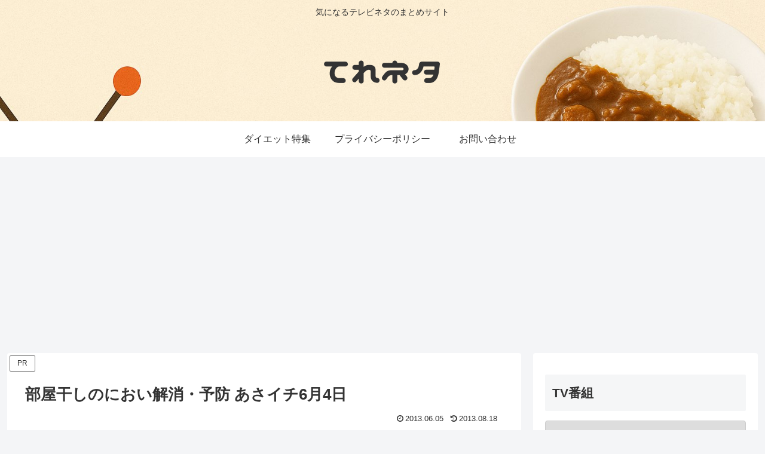

--- FILE ---
content_type: text/html; charset=utf-8
request_url: https://www.google.com/recaptcha/api2/aframe
body_size: 183
content:
<!DOCTYPE HTML><html><head><meta http-equiv="content-type" content="text/html; charset=UTF-8"></head><body><script nonce="QQXnA_vp62Mv1NeNHhdxkg">/** Anti-fraud and anti-abuse applications only. See google.com/recaptcha */ try{var clients={'sodar':'https://pagead2.googlesyndication.com/pagead/sodar?'};window.addEventListener("message",function(a){try{if(a.source===window.parent){var b=JSON.parse(a.data);var c=clients[b['id']];if(c){var d=document.createElement('img');d.src=c+b['params']+'&rc='+(localStorage.getItem("rc::a")?sessionStorage.getItem("rc::b"):"");window.document.body.appendChild(d);sessionStorage.setItem("rc::e",parseInt(sessionStorage.getItem("rc::e")||0)+1);localStorage.setItem("rc::h",'1768661427460');}}}catch(b){}});window.parent.postMessage("_grecaptcha_ready", "*");}catch(b){}</script></body></html>

--- FILE ---
content_type: text/css
request_url: https://bihada101.net/wp-content/themes/cocoon-child-master/style.css?ver=6.4.3&fver=20251229124846
body_size: 4345
content:
@charset "UTF-8";

/*!
Theme Name: Cocoon Child
Description: Cocoon専用の子テーマ
Theme URI: https://wp-cocoon.com/
Author: わいひら
Author URI: https://nelog.jp/
Template:   cocoon-master
Version:    1.1.3
*/

/************************************
** 子テーマ用のスタイルを書く
************************************/
/*必要ならばここにコードを書く*/

.logo-header .site-name-text {
  /* niconico font */
  font-family: "Nico Moji";
  font-size: 62px;
  opacity: 1;
}

ul.instructions {
  /* border: solid 2px #5c9ee7; */
  padding: 0.5em 1em 0.5em 2.3em;
  position: relative;
}

ul.instructions li {
  line-height: 1.5;
  padding: 0.5em 0;
  list-style-type: none!important;/*ポチ消す*/
}

ul.instructions li:before {
  font-family: FontAwesome;
  content: "\f08d";
  position: absolute;
  left : 0.5em; /*左端からのアイコンまで*/
  color: #5c9ee7; /*アイコン色*/
}

ol.instructions {
  counter-reset:number; /*数字をリセット*/
  list-style-type: none!important; /*数字を一旦消す*/
  padding:0.5em;
  background: #f5faff;
}

ol.instructions li {
  position: relative;
  padding-left: 30px;
  line-height: 1.5em;
  padding: 0.5em 0.5em 0.5em 30px;
}

ol.instructions li:before {
  
   /* 以下数字をつける */
   position: absolute;
   counter-increment: number;
   content: counter(number);
   /*以下数字のデザイン変える*/
   display:inline-block;
   background: #5c9ee7;
   color: white;
   font-family: 'Avenir','Arial Black','Arial',sans-serif;
   font-weight:bold;
   font-size: 15px;
   border-radius: 50%;
   left: 0;
   width: 25px;
   height: 25px;
   line-height: 25px;
   text-align: center;
   /*以下 上下中央寄せのため*/
   top: 50%;
   -webkit-transform: translateY(-50%);
   transform: translateY(-50%);
}

/* カテゴリーリンクの共通デザイン 指定したカテゴリだけ目次の上にリンク */
.custom-cat-link {
    margin-top: 10px;
    margin-bottom: 10px;
}

.custom-cat-link a {
    display: block; /* ブロック要素にしてクリックしやすく */
    padding: 12px;
    background-color: #f9f9f9; /* 背景色 */
    border: 1px solid #ddd;
    border-radius: 4px;
    color: #333;
    text-decoration: none;
    font-weight: bold;
    text-align: center;
    transition: 0.3s;
}

/* ホバー時の演出 */
.custom-cat-link a:hover {
    background-color: #f0f7ff;
    border-color: #0073aa;
    color: #0073aa;
}



/************************************
** レスポンシブデザイン用のメディアクエリ
************************************/
/*1023px以下*/
@media screen and (max-width: 1023px){
  /*必要ならばここにコードを書く*/

ul.instructions {
  /* border: solid 2px #5c9ee7; */
  padding: 0.5em 1em 0.5em 2.3em;
  position: relative;
}

ul.instructions li {
  line-height: 1.5;
  padding: 0.5em 0;
  list-style-type: none!important;/*ポチ消す*/
}

ul.instructions li:before {
  font-family: FontAwesome;
  content: "\f08d";
  position: absolute;
  left : 0.5em; /*左端からのアイコンまで*/
  color: #5c9ee7; /*アイコン色*/
}

ol.instructions {
  counter-reset:number; /*数字をリセット*/
  list-style-type: none!important; /*数字を一旦消す*/
  padding:0.5em;
  background: #f5faff;
}

ol.instructions li {
  position: relative;
  padding-left: 30px;
  line-height: 1.5em;
  padding: 0.5em 0.5em 0.5em 30px;
}

ol.instructions li:before {
  
   /* 以下数字をつける */
   position: absolute;
   counter-increment: number;
   content: counter(number);
   /*以下数字のデザイン変える*/
   display:inline-block;
   background: #5c9ee7;
   color: white;
   font-family: 'Avenir','Arial Black','Arial',sans-serif;
   font-weight:bold;
   font-size: 15px;
   border-radius: 50%;
   left: 0;
   width: 25px;
   height: 25px;
   line-height: 25px;
   text-align: center;
   /*以下 上下中央寄せのため*/
   top: 50%;
   -webkit-transform: translateY(-50%);
   transform: translateY(-50%);
}

}

/*834px以下*/
@media screen and (max-width: 834px){
  /*必要ならばここにコードを書く*/
	#header .site-name-text {
      font-size: 42px;
    }
}

/*480px以下*/
@media screen and (max-width: 480px){
  /*必要ならばここにコードを書く*/
  .logo-header .site-name-text.inview {
  /* niconico font */
  font-family: "Nico Moji";
  font-size: 40px;
  opacity: 1;
}
}
